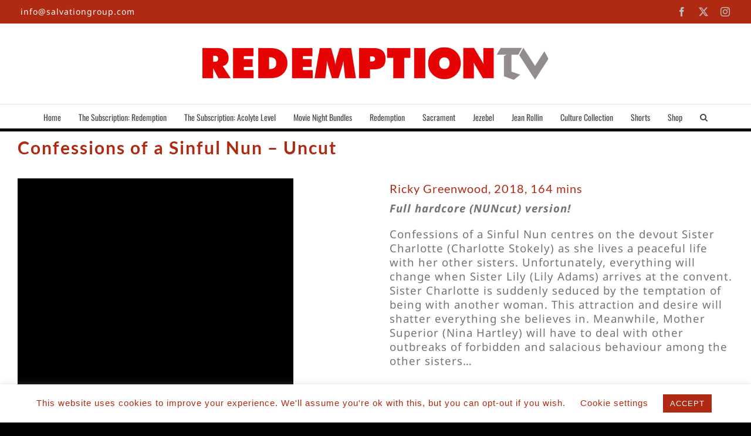

--- FILE ---
content_type: text/html
request_url: https://iframe.dacast.com/vod/a6284d0c-649c-1541-afee-9b22fdcaf693/f793f7de-eceb-191b-5af1-437ec537ccaa
body_size: 5232
content:
<!DOCTYPE html>
<html xmlns="http://www.w3.org/1999/xhtml" xml:lang="en" lang="en" dir="ltr" class="no-js" xmlns:og="http://opengraphprotocol.org/schema/" xmlns:fb="http://www.facebook.com/2008/fbml" >
<head>
    <meta name="title" content="Confessions Of A Sinful Nun (full)">
    <meta name="keywords" content="Video streaming service, Confessions Of A Sinful Nun (full) - Video" />
    <meta name="description" content="$6
Only available in the UK" />
    <meta itemprop="thumbnailUrl" content="https://universe-files.dacast.com/359fac98-d73c-e4c3-e9d0-ce2b0684cb40.jpeg" />

    <meta itemprop="contentUrl" content="https://universe-internal-iframe.dacast.com/vod/a6284d0c-649c-1541-afee-9b22fdcaf693/f793f7de-eceb-191b-5af1-437ec537ccaa" />
    <meta itemprop="embedUrl" content="https://player.dacast.com/js/player.js?contentId=a6284d0c-649c-1541-afee-9b22fdcaf693-vod-f793f7de-eceb-191b-5af1-437ec537ccaa"

    <meta http-equiv="Content-Type" content="text/html; charset=utf-8" />
    <meta name="robots" content="noindex, nofollow" />
    <meta name="viewport" content="width=device-width, initial-scale=1"/>


    <!-- FaceBook  -->
    <meta property="og:title" content="Confessions Of A Sinful Nun (full)" />
    <meta property="og:site_name" content="Live Streaming Service" />
    <meta property="og:locale" content="en_US" />
    <meta property="og:locale:alternate" content="fr_FR" />
    <meta property="og:Url" content="https://universe-internal-iframe.dacast.com/vod/a6284d0c-649c-1541-afee-9b22fdcaf693/f793f7de-eceb-191b-5af1-437ec537ccaa" />
    <meta property="fb:admins" content="100002239022743" />
    <!-- SplashScreen -->

	<meta property="og:image" content="https://universe-files.dacast.com/359fac98-d73c-e4c3-e9d0-ce2b0684cb40.jpeg" />
	<meta property="og:image:secure_url" content="https://universe-files.dacast.com/359fac98-d73c-e4c3-e9d0-ce2b0684cb40.jpeg" />

    <meta property="og:type" content="video.movie" />
    <!-- html5 -->
    <meta property="og:video:type" content="text/html" />
    <meta property="og:video" content="https://universe-internal-iframe.dacast.com/vod/a6284d0c-649c-1541-afee-9b22fdcaf693/f793f7de-eceb-191b-5af1-437ec537ccaa?fb=true" />
    <meta property="og:video:secure_url" content="https://universe-internal-iframe.dacast.com/vod/a6284d0c-649c-1541-afee-9b22fdcaf693/f793f7de-eceb-191b-5af1-437ec537ccaa?fb=true" />



    <!-- twitter :) -->
    <meta name="twitter:card" content="summary" />
    <meta name="twitter:site" content="@DaCastsf" />
    <meta name="twitter:Url" content="https://universe-internal-iframe.dacast.com/vod/a6284d0c-649c-1541-afee-9b22fdcaf693/f793f7de-eceb-191b-5af1-437ec537ccaa" />
    <meta name="twitter:title" content="Confessions Of A Sinful Nun (full)" />
    <!-- SplashScreen -->

	<meta name="twitter:image" content="https://universe-files.dacast.com/359fac98-d73c-e4c3-e9d0-ce2b0684cb40.jpeg" />

    <meta name="twitter:player" content="https://universe-internal-iframe.dacast.com/vod/a6284d0c-649c-1541-afee-9b22fdcaf693/f793f7de-eceb-191b-5af1-437ec537ccaa" />



    <style> body { background-color: black; margin:0px; padding:0px; } </style>
    <style>
    .inplayer-parent{ position: relative !important; color: #fff }
    .inplayer-parent > div > h4,
    .inplayer-parent > div > h3,
    .inplayer-parent > div > p
    { color: #fff }
    </style>
</head>
<body>
<script>
    window.dc_iframe = true;
</script>
<script>
//inplayer size adjusting mecanism
(function(){
    var adjusted = false
    var mInterval = setInterval(function(){
        var elements = document.getElementsByClassName('inplayer-parent')
        if(elements && elements.length > 0){
            adjusted = true
            clearInterval(mInterval)
            var inplayerParent = elements[0]
            inplayerParent.style.height = window.innerHeight + 'px'
        }
    }, 1000)
})()
</script>

<script id="a6284d0c-649c-1541-afee-9b22fdcaf693-vod-f793f7de-eceb-191b-5af1-437ec537ccaa" referrerToken="U2FsdGVkX18Eh1a3cIdUWj/rvsPo2C2UEaE5F+qU7RJE4xOnyCAnGvyIE/ZSvC44pyl7jjUzleYo4jzk43qNwcLbEh25Mllc2X9dpX9WEC/LyqyYlGjnx1yM7sqc1LS1OVhVIToNlz7ytjueteAuim+WG7QYPebCkecv8yAn9c/Im3Hs6Fe6USQXk1S1x5xOqhfpWJqdRNvdQqYTHAUoU0+HUXMubg0HSlY9l+FCGhYEqtZ8+UVtLfO7f3FGI3JKUIzdIM0EkVxDtwKq98OlnFC8KvPOt0ac8LndIWXfQ6870XF7qebDLQ0H7D3OLH1sC867guVg8YFuecnHvuB73DEQ52+deoHRine7bN8x60AWtnj/kL28IrxU7CylHz3/JmqdqL8oThNNMlRd8X49kWZS081K1uWyYhz7Y7154O8t10yVGKkBefYg13SseGNokoueGufmk/oeY8HYw3agA/rK5wTcVPma9FZjQIyop70qmsqFANQgvo+YmW1vhTCQRgx8rEeua7z5GU+k4eTjUYLpY6GHGoAF8rYVQmrNaN4ZRlAwMgftM1hh2Ov54680gBL+Wj8U2ysaJ81jrb0Wg3sSDWMMQI9Hv/avayb1MT8si8eHYr61GZv4GM6idWNabcnUyrQ4qHyLDzHUHB2Eq9ntnQfC9wWclaLkBKnTRx2k+HbWF1ldfWMD2dnAryWkljx4dl1z1gDFYrFagN7wBkt+9SXhdT3ft1Myxwsbpjl+4DVajpBglZFpeHuWPQkwize/BJKAaQpzv2EAchPIjBhri9VEaLe0WQgMPThMUW2Wk7QdBBxQ1dAJnZ2bH5ElXXgdoCSOgDx+zzU3vaZ/+OSIO9j+S0FyKiVP5or/1gwQWya2B8op0sjxyZlGFHIo8MCLEPXWVPgPdVJU+IJmYcPign7MA+Nzz3aW3wvQNJhb9kGyn9Z+VvQdyOaKGcNMKvF5+lsg20VAUBSY+c0Rr/INg2A42CW9wrvysI92hak9z/ROeou5NZv0ik9Aay6v4xZRzo2wm7I1Tks5x0wO9cMKNv3e8iQzYdYyRQHgP+Bi5tTqulsLKrZLwEFk/Q9/LHgRb97FuLe+6HsvKMMQjJRcwxSwr9HK/YoTDrbY89FAu74KpPnF+K1S7Zmi/LE/xh7RpzXpqpzjLoo58npB+lshMKWNaRW6Sg+EtQ+LiDhEw7C1fkR55MuELwGdRGEuSCD5kxV2W2M8d1OMOho9eG5EO3Wu79Co4uxmU1QZ20lAm1ypQzDGhCoE7Lid0g7LcpC7ZqVPLTD983Pjqg8NRhwjcJT/xmv8youTsTWN8wHHGWph2JzQxPZE5TM6Psl5tkhWHBWFiGrXUK2J3DZhgTn1NyHhWQZmrA2Im6PdQA+PfKboTrWYke5iFttzEqyI0Kw3PhK5tcmiIwsuceAdxsiI0tVkqSDHWApPkd/RfQqEzARKVNAJAPZhj/HoFASuttwJkCOOAjeL8yF3L3TnYVV9zb41ydNGD5mUDpugSxYiKWUpjNEZ+k4iBaUA0j+siPB5H20kMd9vruEHlIQO7crM4EKMkPbjdYEF62ZxRwrM66/e9sUUpLLSnGWLtSLmhH49twRDfezy6oyX7Go2VVwPCKJeKihvpkvzhJuDD6wwuD6sSyeYDbJO/FnQMunkB/TkouIw8lNE6TFdfu+uT4rOuHd994+rKOl0BtU6qF8lOCZb13KO91HUMI019Z8cpDDGb6fqTjsh5D5EjEr4sChACeXve/2bpySFY0TXc0ZaMikA9hiVGEcCOgdJcHzFK5VuZjRGC2E0ThEDFLHm/YaAb0Fse39JyFq4JIhJep0Cv9A3BBwQh5YKKu/AxSi+5Uly05cN+rRvbW8GpWngJ0TDx/k6Sv4SlfbdHepZpQ05ehI3QypN5wnphd3KiHYh22rGlU97YZhe2mJGUBwXXuRUMYaoXJQVOuqx19/cxuMYR2p45WDFWNGLZlC9IaMEMwk34o7D9zkcI6cDj6awtOzAwduS3ccxxQQbq2gnFMgTllILLcTsi46xRHBEbrqobVbqpwpqRQ2HUuRSgM+XtARyVd9kaCdLaFcgXBcgWPkY8o518V7/R7cfBnYG1p59tLeCkAbORPnvQYawshiVg+Z5TmkaC/AghqCEKP4ya3k="src="https://player.dacast.com/js/player.js?contentId=a6284d0c-649c-1541-afee-9b22fdcaf693-vod-f793f7de-eceb-191b-5af1-437ec537ccaa" class="dacast-video" contentMetadata="base64://[base64]"></script>

</body>
</html>